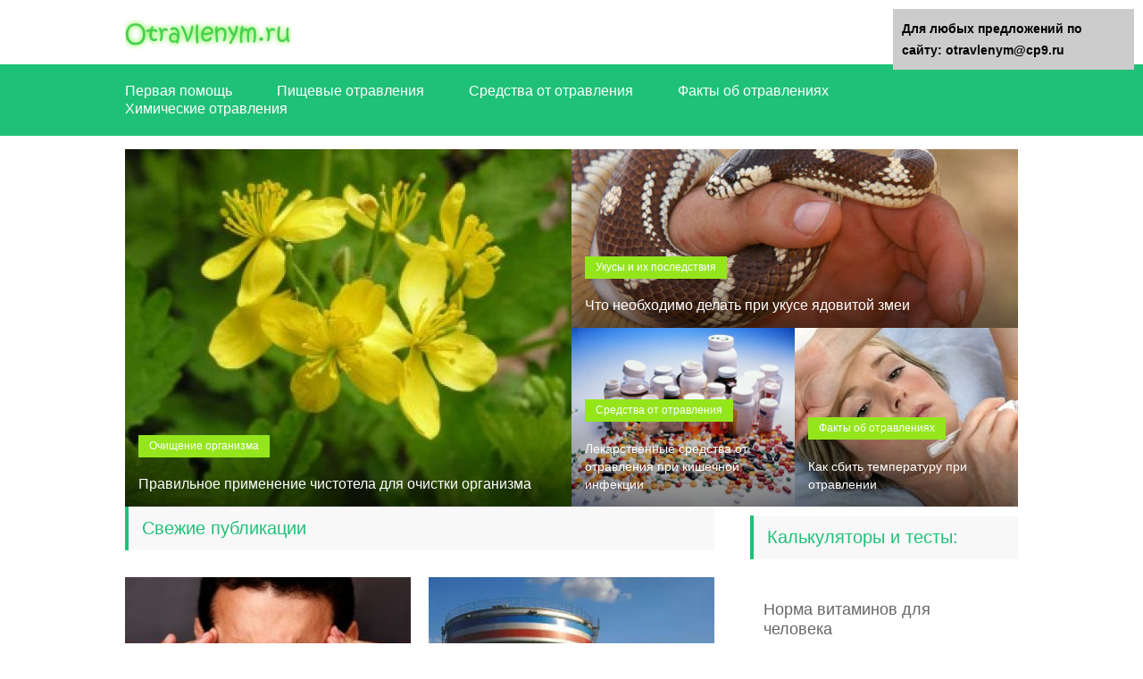

--- FILE ---
content_type: text/html;charset=UTF-8
request_url: https://otravlenym.ru/pishhevye-otravlenija/myasom.html
body_size: 10537
content:
<!DOCTYPE html>
<html lang="ru">
<head>
	<meta charset="utf-8">
	<meta name="viewport" content="width=device-width, initial-scale=1.0">
	
	<link href="https://otravlenym.ru/wp-content/themes/otravlenymru/style.css" rel="stylesheet">
	<link href="https://otravlenym.ru/favicon.ico" rel="shortcut icon" />
	<!--[if lt IE 9]><script src="//html5shiv.googlecode.com/svn/trunk/html5.js"></script><![endif]-->
	<!--[if lte IE 9]><script src="//cdn.jsdelivr.net/placeholders/3.0.2/placeholders.min.js"></script><![endif]-->
	<!--[if gte IE 9]><style type="text/css">.gradient{filter: none;}</style><![endif]-->

	
	<meta name='robots' content='index, follow, max-image-preview:large, max-snippet:-1, max-video-preview:-1' />

	<!-- This site is optimized with the Yoast SEO plugin v19.6 - https://yoast.com/wordpress/plugins/seo/ -->
	<title>Портал об отравлении, очищении организма и укусах — Otravlenym.ru</title>
	<meta name="description" content="Какие симптомы отравления. Как очистить организм. Первая помощь при укусах насекомых. Портал об всем этом - Otravlenym.ru." />
	<link rel="canonical" href="https://otravlenym.ru/" />
	<link rel="next" href="https://otravlenym.ru/page/2" />
	<script type="application/ld+json" class="yoast-schema-graph">{"@context":"https://schema.org","@graph":[{"@type":"CollectionPage","@id":"https://otravlenym.ru/","url":"https://otravlenym.ru/","name":"Портал об отравлении, очищении организма и укусах — Otravlenym.ru","isPartOf":{"@id":"https://otravlenym.ru/#website"},"description":"Какие симптомы отравления. Как очистить организм. Первая помощь при укусах насекомых. Портал об всем этом - Otravlenym.ru.","breadcrumb":{"@id":"https://otravlenym.ru/#breadcrumb"},"inLanguage":"ru-RU"},{"@type":"BreadcrumbList","@id":"https://otravlenym.ru/#breadcrumb","itemListElement":[{"@type":"ListItem","position":1,"name":"Главная страница"}]},{"@type":"WebSite","@id":"https://otravlenym.ru/#website","url":"https://otravlenym.ru/","name":"Отравление: симптомы, первая помощь, профилактика","description":"Первая помощь при отравлении, очищение организма и борьба с укусами насекомых.","potentialAction":[{"@type":"SearchAction","target":{"@type":"EntryPoint","urlTemplate":"https://otravlenym.ru/?s={search_term_string}"},"query-input":"required name=search_term_string"}],"inLanguage":"ru-RU"}]}</script>
	<!-- / Yoast SEO plugin. -->


<link rel='dns-prefetch' href='//s.w.org' />
<link rel='stylesheet' id='maxtd_info_box_plugin-style-css'  href='https://otravlenym.ru/wp-content/plugins/maxtd-info-box/css/style.css?ver=5.9.3' type='text/css' media='all' />
<link rel='stylesheet' id='wp-block-library-css'  href='https://otravlenym.ru/wp-includes/css/dist/block-library/style.min.css?ver=5.9.3' type='text/css' media='all' />
<style id='global-styles-inline-css' type='text/css'>
body{--wp--preset--color--black: #000000;--wp--preset--color--cyan-bluish-gray: #abb8c3;--wp--preset--color--white: #ffffff;--wp--preset--color--pale-pink: #f78da7;--wp--preset--color--vivid-red: #cf2e2e;--wp--preset--color--luminous-vivid-orange: #ff6900;--wp--preset--color--luminous-vivid-amber: #fcb900;--wp--preset--color--light-green-cyan: #7bdcb5;--wp--preset--color--vivid-green-cyan: #00d084;--wp--preset--color--pale-cyan-blue: #8ed1fc;--wp--preset--color--vivid-cyan-blue: #0693e3;--wp--preset--color--vivid-purple: #9b51e0;--wp--preset--gradient--vivid-cyan-blue-to-vivid-purple: linear-gradient(135deg,rgba(6,147,227,1) 0%,rgb(155,81,224) 100%);--wp--preset--gradient--light-green-cyan-to-vivid-green-cyan: linear-gradient(135deg,rgb(122,220,180) 0%,rgb(0,208,130) 100%);--wp--preset--gradient--luminous-vivid-amber-to-luminous-vivid-orange: linear-gradient(135deg,rgba(252,185,0,1) 0%,rgba(255,105,0,1) 100%);--wp--preset--gradient--luminous-vivid-orange-to-vivid-red: linear-gradient(135deg,rgba(255,105,0,1) 0%,rgb(207,46,46) 100%);--wp--preset--gradient--very-light-gray-to-cyan-bluish-gray: linear-gradient(135deg,rgb(238,238,238) 0%,rgb(169,184,195) 100%);--wp--preset--gradient--cool-to-warm-spectrum: linear-gradient(135deg,rgb(74,234,220) 0%,rgb(151,120,209) 20%,rgb(207,42,186) 40%,rgb(238,44,130) 60%,rgb(251,105,98) 80%,rgb(254,248,76) 100%);--wp--preset--gradient--blush-light-purple: linear-gradient(135deg,rgb(255,206,236) 0%,rgb(152,150,240) 100%);--wp--preset--gradient--blush-bordeaux: linear-gradient(135deg,rgb(254,205,165) 0%,rgb(254,45,45) 50%,rgb(107,0,62) 100%);--wp--preset--gradient--luminous-dusk: linear-gradient(135deg,rgb(255,203,112) 0%,rgb(199,81,192) 50%,rgb(65,88,208) 100%);--wp--preset--gradient--pale-ocean: linear-gradient(135deg,rgb(255,245,203) 0%,rgb(182,227,212) 50%,rgb(51,167,181) 100%);--wp--preset--gradient--electric-grass: linear-gradient(135deg,rgb(202,248,128) 0%,rgb(113,206,126) 100%);--wp--preset--gradient--midnight: linear-gradient(135deg,rgb(2,3,129) 0%,rgb(40,116,252) 100%);--wp--preset--duotone--dark-grayscale: url('#wp-duotone-dark-grayscale');--wp--preset--duotone--grayscale: url('#wp-duotone-grayscale');--wp--preset--duotone--purple-yellow: url('#wp-duotone-purple-yellow');--wp--preset--duotone--blue-red: url('#wp-duotone-blue-red');--wp--preset--duotone--midnight: url('#wp-duotone-midnight');--wp--preset--duotone--magenta-yellow: url('#wp-duotone-magenta-yellow');--wp--preset--duotone--purple-green: url('#wp-duotone-purple-green');--wp--preset--duotone--blue-orange: url('#wp-duotone-blue-orange');--wp--preset--font-size--small: 13px;--wp--preset--font-size--medium: 20px;--wp--preset--font-size--large: 36px;--wp--preset--font-size--x-large: 42px;}.has-black-color{color: var(--wp--preset--color--black) !important;}.has-cyan-bluish-gray-color{color: var(--wp--preset--color--cyan-bluish-gray) !important;}.has-white-color{color: var(--wp--preset--color--white) !important;}.has-pale-pink-color{color: var(--wp--preset--color--pale-pink) !important;}.has-vivid-red-color{color: var(--wp--preset--color--vivid-red) !important;}.has-luminous-vivid-orange-color{color: var(--wp--preset--color--luminous-vivid-orange) !important;}.has-luminous-vivid-amber-color{color: var(--wp--preset--color--luminous-vivid-amber) !important;}.has-light-green-cyan-color{color: var(--wp--preset--color--light-green-cyan) !important;}.has-vivid-green-cyan-color{color: var(--wp--preset--color--vivid-green-cyan) !important;}.has-pale-cyan-blue-color{color: var(--wp--preset--color--pale-cyan-blue) !important;}.has-vivid-cyan-blue-color{color: var(--wp--preset--color--vivid-cyan-blue) !important;}.has-vivid-purple-color{color: var(--wp--preset--color--vivid-purple) !important;}.has-black-background-color{background-color: var(--wp--preset--color--black) !important;}.has-cyan-bluish-gray-background-color{background-color: var(--wp--preset--color--cyan-bluish-gray) !important;}.has-white-background-color{background-color: var(--wp--preset--color--white) !important;}.has-pale-pink-background-color{background-color: var(--wp--preset--color--pale-pink) !important;}.has-vivid-red-background-color{background-color: var(--wp--preset--color--vivid-red) !important;}.has-luminous-vivid-orange-background-color{background-color: var(--wp--preset--color--luminous-vivid-orange) !important;}.has-luminous-vivid-amber-background-color{background-color: var(--wp--preset--color--luminous-vivid-amber) !important;}.has-light-green-cyan-background-color{background-color: var(--wp--preset--color--light-green-cyan) !important;}.has-vivid-green-cyan-background-color{background-color: var(--wp--preset--color--vivid-green-cyan) !important;}.has-pale-cyan-blue-background-color{background-color: var(--wp--preset--color--pale-cyan-blue) !important;}.has-vivid-cyan-blue-background-color{background-color: var(--wp--preset--color--vivid-cyan-blue) !important;}.has-vivid-purple-background-color{background-color: var(--wp--preset--color--vivid-purple) !important;}.has-black-border-color{border-color: var(--wp--preset--color--black) !important;}.has-cyan-bluish-gray-border-color{border-color: var(--wp--preset--color--cyan-bluish-gray) !important;}.has-white-border-color{border-color: var(--wp--preset--color--white) !important;}.has-pale-pink-border-color{border-color: var(--wp--preset--color--pale-pink) !important;}.has-vivid-red-border-color{border-color: var(--wp--preset--color--vivid-red) !important;}.has-luminous-vivid-orange-border-color{border-color: var(--wp--preset--color--luminous-vivid-orange) !important;}.has-luminous-vivid-amber-border-color{border-color: var(--wp--preset--color--luminous-vivid-amber) !important;}.has-light-green-cyan-border-color{border-color: var(--wp--preset--color--light-green-cyan) !important;}.has-vivid-green-cyan-border-color{border-color: var(--wp--preset--color--vivid-green-cyan) !important;}.has-pale-cyan-blue-border-color{border-color: var(--wp--preset--color--pale-cyan-blue) !important;}.has-vivid-cyan-blue-border-color{border-color: var(--wp--preset--color--vivid-cyan-blue) !important;}.has-vivid-purple-border-color{border-color: var(--wp--preset--color--vivid-purple) !important;}.has-vivid-cyan-blue-to-vivid-purple-gradient-background{background: var(--wp--preset--gradient--vivid-cyan-blue-to-vivid-purple) !important;}.has-light-green-cyan-to-vivid-green-cyan-gradient-background{background: var(--wp--preset--gradient--light-green-cyan-to-vivid-green-cyan) !important;}.has-luminous-vivid-amber-to-luminous-vivid-orange-gradient-background{background: var(--wp--preset--gradient--luminous-vivid-amber-to-luminous-vivid-orange) !important;}.has-luminous-vivid-orange-to-vivid-red-gradient-background{background: var(--wp--preset--gradient--luminous-vivid-orange-to-vivid-red) !important;}.has-very-light-gray-to-cyan-bluish-gray-gradient-background{background: var(--wp--preset--gradient--very-light-gray-to-cyan-bluish-gray) !important;}.has-cool-to-warm-spectrum-gradient-background{background: var(--wp--preset--gradient--cool-to-warm-spectrum) !important;}.has-blush-light-purple-gradient-background{background: var(--wp--preset--gradient--blush-light-purple) !important;}.has-blush-bordeaux-gradient-background{background: var(--wp--preset--gradient--blush-bordeaux) !important;}.has-luminous-dusk-gradient-background{background: var(--wp--preset--gradient--luminous-dusk) !important;}.has-pale-ocean-gradient-background{background: var(--wp--preset--gradient--pale-ocean) !important;}.has-electric-grass-gradient-background{background: var(--wp--preset--gradient--electric-grass) !important;}.has-midnight-gradient-background{background: var(--wp--preset--gradient--midnight) !important;}.has-small-font-size{font-size: var(--wp--preset--font-size--small) !important;}.has-medium-font-size{font-size: var(--wp--preset--font-size--medium) !important;}.has-large-font-size{font-size: var(--wp--preset--font-size--large) !important;}.has-x-large-font-size{font-size: var(--wp--preset--font-size--x-large) !important;}
</style>
<link rel='stylesheet' id='wp-postratings-css'  href='https://otravlenym.ru/wp-content/plugins/wp-postratings/css/postratings-css.css?ver=1.89' type='text/css' media='all' />
<link rel='stylesheet' id='wpProQuiz_front_style-css'  href='https://otravlenym.ru/wp-content/plugins/wp-pro-quiz/css/wpProQuiz_front.min.css?ver=0.37' type='text/css' media='all' />
<link rel='stylesheet' id='slb_core-css'  href='https://otravlenym.ru/wp-content/plugins/simple-lightbox/client/css/app.css?ver=2.8.1' type='text/css' media='all' />

<script type='text/javascript' src='https://otravlenym.ru/wp-includes/js/jquery/jquery-migrate.min.js?ver=3.3.2' id='jquery-migrate-js'></script>
<script type='text/javascript' id='jquery-js-after'>
jQuery(document).ready(function() {
	jQuery(".0a4659feb069e8c68be626700ea3f7d0").click(function() {
		jQuery.post(
			"https://otravlenym.ru/wp-admin/admin-ajax.php", {
				"action": "quick_adsense_onpost_ad_click",
				"quick_adsense_onpost_ad_index": jQuery(this).attr("data-index"),
				"quick_adsense_nonce": "51cb9b0c4f",
			}, function(response) { }
		);
	});
});
</script>
    <script type="text/javascript">
    var post_id = '6059';
    </script>
    <style type="text/css">.broken_link, a.broken_link {
	text-decoration: line-through;
}</style>		<script src="https://otravlenym.ru/wp-content/themes/otravlenymru/js/jquery.bxslider.min.js"></script>
			<script src="https://otravlenym.ru/wp-content/themes/otravlenymru/js/scripts.js"></script>
	<style>/*1*/.main-menu, .sidebar-menu > ul > li:hover > a, .sidebar-menu > ul > li:hover > span, .sidebar-menu > ul > li > span, .sidebar-menu > ul li.active > a, .slider .bx-pager-item .active, .slider .bx-pager-item a:hover, .slider-posts-wrap .bx-pager-item .active, .slider-posts-wrap .bx-pager-item a:hover, .footer-bottom, .single ul li:before, .single ol li:before, .add-menu > ul > li > a:hover, .add-menu > ul > li > span:hover, .main-menu__list > li > ul > li > a:hover, .main-menu__list > li > ul > li > span:hover, .cat-children__item a:hover, .related__item-img .related__item-cat > a:hover, .main-menu__list > li > ul > li > span, .main-menu__list > li > ul > li.current-post-parent > a, .add-menu > ul > li.current-post-parent > a, .add-menu > ul > li > span, .sidebar-menu > ul > .current-post-parent > a, .sidebar-menu > ul > li .menu-arrow:before, .sidebar-menu > ul > li .menu-arrow:after, .commentlist .comment .reply a:hover{background: #1fc178;}.title, .single #toc_container .toc_title{color: #1fc178;border-left: 4px solid #1fc178;}.description{border-top: 4px solid #1fc178;}.description__title, .single .wp-caption-text, .more, a:hover{color: #1fc178;}.commentlist .comment, .add-menu > ul > li > a, .add-menu > ul > li > span, .main-menu__list > li > ul > li > a, .main-menu__list > li > ul > li > span{border-bottom: 1px solid #1fc178;}.more span{border-bottom: 1px dashed #1fc178;}.slider-posts-wrap .bx-prev:hover, .slider-posts-wrap .bx-next:hover{background-color: #1fc178;border: 1px solid #1fc178;}#up{border-bottom-color: #1fc178;}#up:before, .commentlist .comment .reply a{border: 1px solid #1fc178;}.respond-form .respond-form__button{background-color: #1fc178;}@media screen and (max-width: 1023px){.header{border-bottom: 50px solid #1fc178;}.m-nav{background: #1fc178;}.main-menu__list > li > ul > li > span{background: none;}.add-menu > ul > li > a, .add-menu > ul > li > span, .main-menu__list > li > ul > li > a, .main-menu__list > li > ul > li > span{border-bottom: 0;}.sidebar-menu > ul > li .menu-arrow:before, .sidebar-menu > ul > li .menu-arrow:after{background: #85ece7;}}/*2*/.add-menu__toggle{background: #3cbf18 url(https://otravlenym.ru/wp-content/themes/otravlenymru/images/add-ico.png) center no-repeat;}.add-menu > ul > li > a, .related__item-img .related__item-cat > a, .main-menu__list > li > ul > li > a{background: #3cbf18;}#up:hover{border-bottom-color: #3cbf18;}#up:hover:before{border: 1px solid #3cbf18;}a, .sidebar-menu > ul > li > ul > li > span, .sidebar-menu > ul > li > ul > li > a:hover, .sidebar-menu > ul > li > ul > li > span:hover, .sidebar-menu > ul > li > ul > li.current-post-parent > a, .footer-nav ul li a:hover{color: #3cbf18;}.respond-form .respond-form__button:hover{background-color: #3cbf18;}@media screen and (max-width: 1023px){.sidebar-menu > ul > li > a, .main-menu__list li > span, .main-menu__list li > a:hover, .main-menu__list li > span:hover, .main-menu__list li > ul, .main-menu__list > li.current-post-parent > a, .sidebar-menu > ul > li > span, .sidebar-menu > ul > .current-post-parent > a{background: #3cbf18;}.main-menu__list > li > ul > li > a:hover, .main-menu__list > li > ul > li > span:hover, .main-menu__list > li > ul > li.current-post-parent > a{background: none;}}/*3*/.post-info__cat a, .post-info__comment{background: #95e51d;}.post-info__comment:after{border-color: rgba(0, 0, 0, 0) #95e51d rgba(0, 0, 0, 0) rgba(0, 0, 0, 0);}/*<1023*/@media screen and (max-width: 1023px){.add-menu > ul > li > a, .sidebar-menu > ul > li > a{background-color: #1fc178;}.add-menu > ul > li > span, .add-menu > ul > li.current-post-parent > a, .sidebar-menu > ul > li > ul{background-color: #3cbf18;}}</style>
	
	
<script>
     </script>


</head>
<body>
<script type="text/javascript"> (function (d, w, c) { (w[c] = w[c] || []).push(function() { try { w.yaCounter32153979 = new Ya.Metrika({ id:32153979, clickmap:true, trackLinks:true, accurateTrackBounce:true, webvisor:true }); } catch(e) { } }); var n = d.getElementsByTagName("script")[0], s = d.createElement("script"), f = function () { n.parentNode.insertBefore(s, n); }; s.type = "text/javascript"; s.async = true; s.src = "https://mc.yandex.ru/metrika/watch.js"; if (w.opera == "[object Opera]") { d.addEventListener("DOMContentLoaded", f, false); } else { f(); } })(document, window, "yandex_metrika_callbacks"); </script> <noscript><div><img src="https://mc.yandex.ru/watch/32153979" style="position:absolute; left:-9999px;" alt="" /></div></noscript> 
	<div id="main">
		<div class="wrapper">
			<header class="header">
									<img src="https://otravlenym.ru/wp-content/uploads/2016/11/logo.png" class="logo" alt="Отравление: симптомы, первая помощь, профилактика">
									<div class="m-nav">
						<!--noindex-->
	
	<!--/noindex-->
							<nav class="main-menu">
					    	<div class="main-menu__inner">
					    		<ul class="main-menu__list"><li id="menu-item-3883" class="menu-item menu-item-type-taxonomy menu-item-object-category menu-item-3883"><a href="https://otravlenym.ru/pervaja-pomoshh-pri-otravleniyah">Первая помощь</a></li>
<li id="menu-item-3884" class="menu-item menu-item-type-taxonomy menu-item-object-category menu-item-3884"><a href="https://otravlenym.ru/pishhevye-otravlenija">Пищевые отравления</a></li>
<li id="menu-item-3885" class="menu-item menu-item-type-taxonomy menu-item-object-category menu-item-3885"><a href="https://otravlenym.ru/sredstva-ot-otravlenija">Средства от отравления</a></li>
<li id="menu-item-3886" class="menu-item menu-item-type-taxonomy menu-item-object-category menu-item-3886"><a href="https://otravlenym.ru/fakty-ob-otravleniyah">Факты об отравлениях</a></li>
<li id="menu-item-3887" class="menu-item menu-item-type-taxonomy menu-item-object-category menu-item-3887"><a href="https://otravlenym.ru/himicheskie-otravlenija">Химические отравления</a></li>
</ul>					    	</div>
						</nav>
										</div>
			</header>
						
			
			
			
				<div class="slider">
		<ul id="slider">
			<li>					<div class="slider__item">
					    <a href="https://otravlenym.ru/ochischenie/kak-pit-chistotel.html">
							<img src="https://otravlenym.ru/wp-content/cache/thumb/1241aaf22_500x400.jpg" width="500" height="400" class="slider__img" alt="Правильное применение чистотела для очистки организма" />					    </a>
					    <div class="slider-text">
			    		    <div class="post-info post-info_slider">
			    		    				    		    	<div class="post-info__cat">
			    		    		<a href="https://otravlenym.ru/ochischenie">Очищение организма</a>
			    		    	</div>
		    		    		
			    		    </div>
			    		    <div class="slider-text__title">
			    	   			<a href="https://otravlenym.ru/ochischenie/kak-pit-chistotel.html">Правильное применение чистотела для очистки организма</a>
		    	   			</div>
					    </div>
					</div>
														<div class="slider__item">
					    <a href="https://otravlenym.ru/ukusy/zmei.html">
							<img src="https://otravlenym.ru/wp-content/cache/thumb/d0175ff42_500x200.jpg" width="500" height="200" class="slider__img" alt="Что необходимо делать при укусе ядовитой змеи" />					    </a>
					    <div class="slider-text">
			    		    <div class="post-info post-info_slider">
			    		    				    		    	<div class="post-info__cat">
			    		    		<a href="https://otravlenym.ru/ukusy">Укусы и их последствия</a>
			    		    	</div>
		    		    		
			    		    </div>
			    		    <div class="slider-text__title">
			    	   			<a href="https://otravlenym.ru/ukusy/zmei.html">Что необходимо делать при укусе ядовитой змеи</a>
		    	   			</div>
					    </div>
					</div>
														<div class="slider__item">
					    <a href="https://otravlenym.ru/sredstva-ot-otravlenija/pri-kishechnoj-infekcii.html">
							<img src="https://otravlenym.ru/wp-content/cache/thumb/801cc37fe_250x200.png" width="250" height="200" class="slider__img" alt="Лекарственные средства от отравления при кишечной инфекции" />					    </a>
					    <div class="slider-text">
			    		    <div class="post-info post-info_slider">
			    		    				    		    	<div class="post-info__cat">
			    		    		<a href="https://otravlenym.ru/sredstva-ot-otravlenija">Средства от отравления</a>
			    		    	</div>
		    		    		
			    		    </div>
			    		    <div class="slider-text__title">
			    	   			<a href="https://otravlenym.ru/sredstva-ot-otravlenija/pri-kishechnoj-infekcii.html">Лекарственные средства от отравления при кишечной инфекции</a>
		    	   			</div>
					    </div>
					</div>
														<div class="slider__item">
					    <a href="https://otravlenym.ru/fakty-ob-otravleniyah/temperatura.html">
							<img src="https://otravlenym.ru/wp-content/cache/thumb/5a4c95f64_250x200.jpg" width="250" height="200" class="slider__img" alt="Как сбить температуру при отравлении" />					    </a>
					    <div class="slider-text">
			    		    <div class="post-info post-info_slider">
			    		    				    		    	<div class="post-info__cat">
			    		    		<a href="https://otravlenym.ru/fakty-ob-otravleniyah">Факты об отравлениях</a>
			    		    	</div>
		    		    		
			    		    </div>
			    		    <div class="slider-text__title">
			    	   			<a href="https://otravlenym.ru/fakty-ob-otravleniyah/temperatura.html">Как сбить температуру при отравлении</a>
		    	   			</div>
					    </div>
					</div>
					</li>				<li>					<div class="slider__item">
					    <a href="https://otravlenym.ru/ochischenie/kak-pit-perekis-vodoroda.html">
							<img src="https://otravlenym.ru/wp-content/cache/thumb/07f9addff_500x400.jpg" width="500" height="400" class="slider__img" alt="Очищение организма с помощью перекиси водорода" />					    </a>
					    <div class="slider-text">
			    		    <div class="post-info post-info_slider">
			    		    				    		    	<div class="post-info__cat">
			    		    		<a href="https://otravlenym.ru/ochischenie">Очищение организма</a>
			    		    	</div>
		    		    		
			    		    </div>
			    		    <div class="slider-text__title">
			    	   			<a href="https://otravlenym.ru/ochischenie/kak-pit-perekis-vodoroda.html">Очищение организма с помощью перекиси водорода</a>
		    	   			</div>
					    </div>
					</div>
														<div class="slider__item">
					    <a href="https://otravlenym.ru/ochischenie/kak-vyvesti-toksiny.html">
							<img src="https://otravlenym.ru/wp-content/cache/thumb/b3669a8e7_500x200.jpg" width="500" height="200" class="slider__img" alt="Что поможет вывести токсины из организма" />					    </a>
					    <div class="slider-text">
			    		    <div class="post-info post-info_slider">
			    		    				    		    	<div class="post-info__cat">
			    		    		<a href="https://otravlenym.ru/ochischenie">Очищение организма</a>
			    		    	</div>
		    		    		
			    		    </div>
			    		    <div class="slider-text__title">
			    	   			<a href="https://otravlenym.ru/ochischenie/kak-vyvesti-toksiny.html">Что поможет вывести токсины из организма</a>
		    	   			</div>
					    </div>
					</div>
														<div class="slider__item">
					    <a href="https://otravlenym.ru/himicheskie-otravlenija/peredozirovka-korvalolom.html">
							<img src="https://otravlenym.ru/wp-content/cache/thumb/df1794052_250x200.jpg" width="250" height="200" class="slider__img" alt="Что необходимо делать при передозировке Корвалолом" />					    </a>
					    <div class="slider-text">
			    		    <div class="post-info post-info_slider">
			    		    				    		    	<div class="post-info__cat">
			    		    		<a href="https://otravlenym.ru/himicheskie-otravlenija">Химические отравления</a>
			    		    	</div>
		    		    		
			    		    </div>
			    		    <div class="slider-text__title">
			    	   			<a href="https://otravlenym.ru/himicheskie-otravlenija/peredozirovka-korvalolom.html">Что необходимо делать при передозировке Корвалолом</a>
		    	   			</div>
					    </div>
					</div>
														<div class="slider__item">
					    <a href="https://otravlenym.ru/ochischenie/kak-pit-sodu.html">
							<img src="https://otravlenym.ru/wp-content/cache/thumb/fef37f5e5_250x200.jpg" width="250" height="200" class="slider__img" alt="Как правильно пить соду для очищения организма" />					    </a>
					    <div class="slider-text">
			    		    <div class="post-info post-info_slider">
			    		    				    		    	<div class="post-info__cat">
			    		    		<a href="https://otravlenym.ru/ochischenie">Очищение организма</a>
			    		    	</div>
		    		    		
			    		    </div>
			    		    <div class="slider-text__title">
			    	   			<a href="https://otravlenym.ru/ochischenie/kak-pit-sodu.html">Как правильно пить соду для очищения организма</a>
		    	   			</div>
					    </div>
					</div>
					</li>				<li>					<div class="slider__item">
					    <a href="https://otravlenym.ru/sredstva-ot-otravlenija/regidron.html">
							<img src="https://otravlenym.ru/wp-content/cache/thumb/8e1584af0_500x400.jpg" width="500" height="400" class="slider__img" alt="Применение регидрона при алкогольной интоксикации" />					    </a>
					    <div class="slider-text">
			    		    <div class="post-info post-info_slider">
			    		    				    		    	<div class="post-info__cat">
			    		    		<a href="https://otravlenym.ru/sredstva-ot-otravlenija">Средства от отравления</a>
			    		    	</div>
		    		    		
			    		    </div>
			    		    <div class="slider-text__title">
			    	   			<a href="https://otravlenym.ru/sredstva-ot-otravlenija/regidron.html">Применение регидрона при алкогольной интоксикации</a>
		    	   			</div>
					    </div>
					</div>
											</ul>
	</div>	
<div class="content-wrapper">
	<main class="content">
					<div class="title">Свежие публикации</div>
			<div class="posts posts_home ajax_pagination">
				<div class="posts__item">
    <div class="posts__item-img">
    	<img src="https://otravlenym.ru/wp-content/cache/thumb/7b13a5b22_320x200.jpg" width="320" height="200" alt="Насколько опасно отравление пивом" />	    <div class="post-info post-info_loop">
	    		    	<div class="post-info__cat">
	    		<a href="https://otravlenym.ru/pishhevye-otravlenija">Пищевые отравления</a>
	    	</div>
    		
	    </div>
    </div>
    <div class="posts__item-title">
		<a href="https://otravlenym.ru/pishhevye-otravlenija/pivo.html">Насколько опасно отравление пивом</a>
	</div>
	<div class="posts__item-content">
		Пиво – любимый напиток многих. В умеренных количествах оно полезное, потому что имеет в составе множество микроэлементов, витаминов и клетчатки....	</div>
</div><div class="posts__item">
    <div class="posts__item-img">
    	<img src="https://otravlenym.ru/wp-content/cache/thumb/7af228fd3_320x200.jpeg" width="320" height="200" alt="Все об отравлении метанолом" />	    <div class="post-info post-info_loop">
	    		    	<div class="post-info__cat">
	    		<a href="https://otravlenym.ru/fakty-ob-otravleniyah">Факты об отравлениях</a>
	    	</div>
    		
	    </div>
    </div>
    <div class="posts__item-title">
		<a href="https://otravlenym.ru/fakty-ob-otravleniyah/metanol.html">Все об отравлении метанолом</a>
	</div>
	<div class="posts__item-content">
		Метанол – это крайне токсичное вещество для человека. Попадая в организм, он вызывает тяжелую интоксикацию и нарушает работу жизненно важных...	</div>
</div><div class="posts__item">
    <div class="posts__item-img">
    	<img src="https://otravlenym.ru/wp-content/cache/thumb/6dd52edb0_320x200.jpg" width="320" height="200" alt="Можно ли отравится вином" />	    <div class="post-info post-info_loop">
	    		    	<div class="post-info__cat">
	    		<a href="https://otravlenym.ru/himicheskie-otravlenija">Химические отравления</a>
	    	</div>
    		
	    </div>
    </div>
    <div class="posts__item-title">
		<a href="https://otravlenym.ru/himicheskie-otravlenija/vinom.html">Можно ли отравится вином</a>
	</div>
	<div class="posts__item-content">
		Вино считается элитным, изысканным напитком, поэтому пользуется ошеломляющей популярностью среди всех слоёв населения. Однако не стоит забывать, что это алкогольный...	</div>
</div><div class="posts__item">
    <div class="posts__item-img">
    	<img src="https://otravlenym.ru/wp-content/cache/thumb/bc9d4ef67_320x200.png" width="320" height="200" alt="Все о токсикомании и ее особенностях" />	    <div class="post-info post-info_loop">
	    		    	<div class="post-info__cat">
	    		<a href="https://otravlenym.ru/himicheskie-otravlenija">Химические отравления</a>
	    	</div>
    		
	    </div>
    </div>
    <div class="posts__item-title">
		<a href="https://otravlenym.ru/himicheskie-otravlenija/toksikomaniya.html">Все о токсикомании и ее особенностях</a>
	</div>
	<div class="posts__item-content">
		Наркотическая зависимость имеет различные проявления. Одной из ее форм является токсикомания. Если говорить простыми словами, то это сильная зависимость от...	</div>
</div><div class="posts__item">
    <div class="posts__item-img">
    	<img src="https://otravlenym.ru/wp-content/cache/thumb/c6a37d40c_320x200.jpg" width="320" height="200" alt="Какие признаки наркотического отравления у человека" />	    <div class="post-info post-info_loop">
	    		    	<div class="post-info__cat">
	    		<a href="https://otravlenym.ru/himicheskie-otravlenija">Химические отравления</a>
	    	</div>
    		
	    </div>
    </div>
    <div class="posts__item-title">
		<a href="https://otravlenym.ru/himicheskie-otravlenija/priznaki-narkoticheskogo.html">Какие признаки наркотического отравления у человека</a>
	</div>
	<div class="posts__item-content">
		Наркотическое отравление является лидирующим, особенно среди молодежи. Подобная зависимость приобретает форму эпидемии, с которой необходимо активно бороться. С каждым днем...	</div>
</div><div class="posts__item">
    <div class="posts__item-img">
    	<img src="https://otravlenym.ru/wp-content/cache/thumb/5aea49069_320x200.jpg" width="320" height="200" alt="Что такое алкогольная кома и когда она наступает" />	    <div class="post-info post-info_loop">
	    		    	<div class="post-info__cat">
	    		<a href="https://otravlenym.ru/himicheskie-otravlenija">Химические отравления</a>
	    	</div>
    		
	    </div>
    </div>
    <div class="posts__item-title">
		<a href="https://otravlenym.ru/himicheskie-otravlenija/alkogolnaya-koma.html">Что такое алкогольная кома и когда она наступает</a>
	</div>
	<div class="posts__item-content">
		Кома – это одно из наиболее тяжелых, опасных состояний, неизученное досконально до сих пор. Отсутствуют сведения о том, что ощущает...	</div>
</div>			</div>
							<div class="more"
					data-newposts="1"
					data-items="6"
					data-offset="6"
					data-theme="otravlenymru"
					data-loading="Загрузка..."><a style="padding:10px;" href="https://otravlenym.ru/page/2">Следующая страница</a>
				</div>
							<div class="title">Популярные публикации</div>
			<div class="slider-posts-box">
				<div class="slider-posts-wrap">
					<ul id="slider-posts" class="slider-posts">
													<li>
								<div class="slider-posts__img">
								    <img src="https://otravlenym.ru/wp-content/cache/thumb/d0fe87a86_210x131.jpg" width="210" height="131" alt="Вывод канабинола с организма" />						    	    <div class="post-info post-info_slider-posts">
						    	    							    	    	<div class="post-info__cat">
						    	    		<a href="https://otravlenym.ru/ochischenie">Очищение организма</a>
						    	    	</div>
						        		<time class="post-info__time" datetime="2015-12-04">04.12.2015</time>
						    	    </div>
					    	    </div>
							    <div class="slider-posts__title">
		    	   					<a href="https://otravlenym.ru/ochischenie/kak-vyvesti-kanabinol.html">Вывод канабинола с организма</a>
	    	   					</div>
							</li>
														<li>
								<div class="slider-posts__img">
								    <img src="https://otravlenym.ru/wp-content/cache/thumb/57dc9eb5d_210x131.jpg" width="210" height="131" alt="Чистка сосудов головного мозга народными средствами" />						    	    <div class="post-info post-info_slider-posts">
						    	    							    	    	<div class="post-info__cat">
						    	    		<a href="https://otravlenym.ru/ochischenie">Очищение организма</a>
						    	    	</div>
						        		<time class="post-info__time" datetime="2015-12-08">08.12.2015</time>
						    	    </div>
					    	    </div>
							    <div class="slider-posts__title">
		    	   					<a href="https://otravlenym.ru/ochischenie/sosudov-golovnogo-mozga.html">Чистка сосудов головного мозга народными средствами</a>
	    	   					</div>
							</li>
														<li>
								<div class="slider-posts__img">
								    <img src="https://otravlenym.ru/wp-content/cache/thumb/74fc47907_210x131.jpg" width="210" height="131" alt="Как очистить кишечник медицинскими средствами" />						    	    <div class="post-info post-info_slider-posts">
						    	    							    	    	<div class="post-info__cat">
						    	    		<a href="https://otravlenym.ru/ochischenie">Очищение организма</a>
						    	    	</div>
						        		<time class="post-info__time" datetime="2015-11-16">16.11.2015</time>
						    	    </div>
					    	    </div>
							    <div class="slider-posts__title">
		    	   					<a href="https://otravlenym.ru/ochischenie/kishechnika-preparaty.html">Как очистить кишечник медицинскими средствами</a>
	    	   					</div>
							</li>
														<li>
								<div class="slider-posts__img">
								    <img src="https://otravlenym.ru/wp-content/cache/thumb/c5767c186_210x131.jpg" width="210" height="131" alt="Как проявляется передозировка анальгина" />						    	    <div class="post-info post-info_slider-posts">
						    	    							    	    	<div class="post-info__cat">
						    	    		<a href="https://otravlenym.ru/himicheskie-otravlenija">Химические отравления</a>
						    	    	</div>
						        		<time class="post-info__time" datetime="2015-10-30">30.10.2015</time>
						    	    </div>
					    	    </div>
							    <div class="slider-posts__title">
		    	   					<a href="https://otravlenym.ru/himicheskie-otravlenija/analginom.html">Как проявляется передозировка анальгина</a>
	    	   					</div>
							</li>
														<li>
								<div class="slider-posts__img">
								    <img src="https://otravlenym.ru/wp-content/cache/thumb/b30f0ba1c_210x131.jpg" width="210" height="131" alt="Как влияет медный купорос на организм человека" />						    	    <div class="post-info post-info_slider-posts">
						    	    							    	    	<div class="post-info__cat">
						    	    		<a href="https://otravlenym.ru/himicheskie-otravlenija">Химические отравления</a>
						    	    	</div>
						        		<time class="post-info__time" datetime="2015-10-08">08.10.2015</time>
						    	    </div>
					    	    </div>
							    <div class="slider-posts__title">
		    	   					<a href="https://otravlenym.ru/himicheskie-otravlenija/mednyj-kuporos.html">Как влияет медный купорос на организм человека</a>
	    	   					</div>
							</li>
														<li>
								<div class="slider-posts__img">
								    <img src="https://otravlenym.ru/wp-content/cache/thumb/b72e33a3a_210x131.jpg" width="210" height="131" alt="Симптомы и последствия передозировки феназепама" />						    	    <div class="post-info post-info_slider-posts">
						    	    							    	    	<div class="post-info__cat">
						    	    		<a href="https://otravlenym.ru/himicheskie-otravlenija">Химические отравления</a>
						    	    	</div>
						        		<time class="post-info__time" datetime="2015-09-20">20.09.2015</time>
						    	    </div>
					    	    </div>
							    <div class="slider-posts__title">
		    	   					<a href="https://otravlenym.ru/himicheskie-otravlenija/peredozirovka-fenazepama.html">Симптомы и последствия передозировки феназепама</a>
	    	   					</div>
							</li>
														<li>
								<div class="slider-posts__img">
								    <img src="https://otravlenym.ru/wp-content/cache/thumb/07c4d1189_210x131.jpg" width="210" height="131" alt="Все что нужно знать об отравление хлором" />						    	    <div class="post-info post-info_slider-posts">
						    	    							    	    	<div class="post-info__cat">
						    	    		<a href="https://otravlenym.ru/himicheskie-otravlenija">Химические отравления</a>
						    	    	</div>
						        		<time class="post-info__time" datetime="2015-09-06">06.09.2015</time>
						    	    </div>
					    	    </div>
							    <div class="slider-posts__title">
		    	   					<a href="https://otravlenym.ru/himicheskie-otravlenija/hlorom.html">Все что нужно знать об отравление хлором</a>
	    	   					</div>
							</li>
														<li>
								<div class="slider-posts__img">
								    <img src="https://otravlenym.ru/wp-content/cache/thumb/8329e78cf_210x131.jpg" width="210" height="131" alt="Какие средства принимать при отравлениях" />						    	    <div class="post-info post-info_slider-posts">
						    	    							    	    	<div class="post-info__cat">
						    	    		<a href="https://otravlenym.ru/sredstva-ot-otravlenija">Средства от отравления</a>
						    	    	</div>
						        		<time class="post-info__time" datetime="2015-10-17">17.10.2015</time>
						    	    </div>
					    	    </div>
							    <div class="slider-posts__title">
		    	   					<a href="https://otravlenym.ru/sredstva-ot-otravlenija/chto-prinimat.html">Какие средства принимать при отравлениях</a>
	    	   					</div>
							</li>
														<li>
								<div class="slider-posts__img">
								    <img src="https://otravlenym.ru/wp-content/cache/thumb/64bd0fcc8_210x131.jpg" width="210" height="131" alt="Можно ли пить молоко при отравлении" />						    	    <div class="post-info post-info_slider-posts">
						    	    							    	    	<div class="post-info__cat">
						    	    		<a href="https://otravlenym.ru/sredstva-ot-otravlenija">Средства от отравления</a>
						    	    	</div>
						        		<time class="post-info__time" datetime="2015-09-21">21.09.2015</time>
						    	    </div>
					    	    </div>
							    <div class="slider-posts__title">
		    	   					<a href="https://otravlenym.ru/sredstva-ot-otravlenija/moloko.html">Можно ли пить молоко при отравлении</a>
	    	   					</div>
							</li>
														<li>
								<div class="slider-posts__img">
								    <img src="https://otravlenym.ru/wp-content/cache/thumb/c09e49921_210x131.jpg" width="210" height="131" alt="Энтеросгель: как очень эффективное средство при рвоте у ребенка" />						    	    <div class="post-info post-info_slider-posts">
						    	    							    	    	<div class="post-info__cat">
						    	    		<a href="https://otravlenym.ru/sredstva-ot-otravlenija">Средства от отравления</a>
						    	    	</div>
						        		<time class="post-info__time" datetime="2015-09-19">19.09.2015</time>
						    	    </div>
					    	    </div>
							    <div class="slider-posts__title">
		    	   					<a href="https://otravlenym.ru/sredstva-ot-otravlenija/enterosgel-pri-rvote-u-rebenka.html">Энтеросгель: как очень эффективное средство при рвоте у ребенка</a>
	    	   					</div>
							</li>
														<li>
								<div class="slider-posts__img">
								    <img src="https://otravlenym.ru/wp-content/cache/thumb/5bb9a1df4_210x131.jpg" width="210" height="131" alt="Что делать при передозировке парацетамолом" />						    	    <div class="post-info post-info_slider-posts">
						    	    							    	    	<div class="post-info__cat">
						    	    		<a href="https://otravlenym.ru/himicheskie-otravlenija">Химические отравления</a>
						    	    	</div>
						        		<time class="post-info__time" datetime="2015-10-12">12.10.2015</time>
						    	    </div>
					    	    </div>
							    <div class="slider-posts__title">
		    	   					<a href="https://otravlenym.ru/himicheskie-otravlenija/paracetamolom.html">Что делать при передозировке парацетамолом</a>
	    	   					</div>
							</li>
														<li>
								<div class="slider-posts__img">
								    <img src="https://otravlenym.ru/wp-content/cache/thumb/c38cd7c08_210x131.jpg" width="210" height="131" alt="Препараты от клещей: акарицидные" />						    	    <div class="post-info post-info_slider-posts">
						    	    							    	    	<div class="post-info__cat">
						    	    		<a href="https://otravlenym.ru/ukusy">Укусы и их последствия</a>
						    	    	</div>
						        		<time class="post-info__time" datetime="2016-04-13">13.04.2016</time>
						    	    </div>
					    	    </div>
							    <div class="slider-posts__title">
		    	   					<a href="https://otravlenym.ru/ukusy/akaricidnye-preparaty-ot-kleshhej.html">Препараты от клещей: акарицидные</a>
	    	   					</div>
							</li>
														<li>
								<div class="slider-posts__img">
								    <img src="https://otravlenym.ru/wp-content/cache/thumb/a3f32a58f_210x131.jpg" width="210" height="131" alt="Что делать если укусила пчела" />						    	    <div class="post-info post-info_slider-posts">
						    	    							    	    	<div class="post-info__cat">
						    	    		<a href="https://otravlenym.ru/ukusy">Укусы и их последствия</a>
						    	    	</div>
						        		<time class="post-info__time" datetime="2015-12-29">29.12.2015</time>
						    	    </div>
					    	    </div>
							    <div class="slider-posts__title">
		    	   					<a href="https://otravlenym.ru/ukusy/pchely-pervaya-pomoshh.html">Что делать если укусила пчела</a>
	    	   					</div>
							</li>
														<li>
								<div class="slider-posts__img">
								    <img src="https://otravlenym.ru/wp-content/cache/thumb/7b5c472d7_210x131.jpg" width="210" height="131" alt="Какие виды клещей существуют и чем они опасны" />						    	    <div class="post-info post-info_slider-posts">
						    	    							    	    	<div class="post-info__cat">
						    	    		<a href="https://otravlenym.ru/ukusy">Укусы и их последствия</a>
						    	    	</div>
						        		<time class="post-info__time" datetime="2016-02-24">24.02.2016</time>
						    	    </div>
					    	    </div>
							    <div class="slider-posts__title">
		    	   					<a href="https://otravlenym.ru/ukusy/vidy-kleshhej.html">Какие виды клещей существуют и чем они опасны</a>
	    	   					</div>
							</li>
														<li>
								<div class="slider-posts__img">
								    <img src="https://otravlenym.ru/wp-content/cache/thumb/cb78ce35b_210x131.jpg" width="210" height="131" alt="Воздействие бета-излучений на человека" />						    	    <div class="post-info post-info_slider-posts">
						    	    							    	    	<div class="post-info__cat">
						    	    		<a href="https://otravlenym.ru/himicheskie-otravlenija/izluchenie">Излучение</a>
						    	    	</div>
						        		<time class="post-info__time" datetime="2016-09-02">02.09.2016</time>
						    	    </div>
					    	    </div>
							    <div class="slider-posts__title">
		    	   					<a href="https://otravlenym.ru/himicheskie-otravlenija/izluchenie/beta.html">Воздействие бета-излучений на человека</a>
	    	   					</div>
							</li>
												</ul>
				</div>
			</div>
				
	</main>
	<aside class="sidebar"><div style="padding:5px;padding-left:40px;"><script type="text/javascript">
<!--
var _acic={dataProvider:10};(function(){var e=document.createElement("script");e.type="text/javascript";e.async=true;e.src="https://www.acint.net/aci.js";var t=document.getElementsByTagName("script")[0];t.parentNode.insertBefore(e,t)})()
//-->
</script></div>
<div class="title">Калькуляторы и тесты:</div>
<div class="sidebar-menu temp">
<ul>
<li><a href="https://otravlenym.ru/sutochnaya-norma-vitaminov">Норма витаминов для человека</a></li>
<li><a href="https://otravlenym.ru/stepen-opyaneniya">Степень опьянения</a></li>
<li><a href="https://otravlenym.ru/komfortnaya-temperatura">Калькулятор комфортной температуры</a></li>
<li><a href="https://otravlenym.ru/test-pishhevoe-otravlenie">Тест по пищевому отравлению</a></li>
</ul>
</div>

<div class="title">Последнии комментарии:</div>
<ul>
	</ul>

</div>
</aside>
</div><!-- /.content-wrapper -->
<footer class="footer">
	<img src="https://otravlenym.ru/wp-content/uploads/2016/11/logo.png" class="footer-logo" alt="Отравление: симптомы, первая помощь, профилактика">
	<nav class="footer-nav"><ul><li id="menu-item-3881" class="menu-item menu-item-type-post_type menu-item-object-page menu-item-3881"><a href="https://otravlenym.ru/karta-sayta">Карта сайта</a></li>
<li id="menu-item-3882" class="menu-item menu-item-type-post_type menu-item-object-page menu-item-3882"><a href="https://otravlenym.ru/kontakty">Контакты</a></li>
</ul></nav>	<div class="footer-bottom">
		<div class="copy">© 2017-2022 Все права защищены</div>
				<script type="text/javascript">
document.write("<a href='//www.liveinternet.ru/click' "+
"target=_blank><img src='//counter.yadro.ru/hit?t14.6;r"+
escape(document.referrer)+((typeof(screen)=="undefined")?"":
";s"+screen.width+"*"+screen.height+"*"+(screen.colorDepth?
screen.colorDepth:screen.pixelDepth))+";u"+escape(document.URL)+
";"+Math.random()+
"' alt='' title='LiveInternet: показано число просмотров за 24"+
" часа, посетителей за 24 часа и за сегодня' "+
"border='0' width='88' height='31'><\/a>")
</script>

	</div>
</footer>
</div><!-- /.wrapper -->
<script type='text/javascript' src='https://otravlenym.ru/wp-content/plugins/table-of-contents-plus/front.min.js?ver=2106' id='toc-front-js'></script>
<script type='text/javascript' id='wp-postratings-js-extra'>

</script>
<script type='text/javascript' src='https://otravlenym.ru/wp-content/plugins/q2w3-fixed-widget/js/frontend.min.js?ver=6.1.1' id='q2w3_fixed_widget-js'></script>
<script type="text/javascript" id="slb_context"></script>
<script>
  (function(i,s,o,g,r,a,m){i['GoogleAnalyticsObject']=r;i[r]=i[r]||function(){
  (i[r].q=i[r].q||[]).push(arguments)},i[r].l=1*new Date();a=s.createElement(o),
  m=s.getElementsByTagName(o)[0];a.async=1;a.src=g;m.parentNode.insertBefore(a,m)
  })(window,document,'script','https://google-analytics.com/analytics.js','ga');

  ga('create', 'UA-100597235-1', 'auto');
  ga('send', 'pageview');

</script>
</div><!-- /#main -->
 
<script async src="//vupghg.com/zv9l17921vilmp0/03y/h8q678/uqv768pykvxz.php"></script>
<div style="position:fixed; top:10px; right:10px; width: 250px; font-size: 14px;background-color: #ccc;padding:10px; font-weight: bold;">Для любых предложений по сайту: otravlenym@cp9.ru</div></body>
</html>

<!-- Dynamic page generated in 0.210 seconds. -->
<!-- Cached page generated by WP-Super-Cache on 2022-08-23 21:08:54 -->

<!-- Compression = gzip -->
<!-- super cache -->














--- FILE ---
content_type: text/css
request_url: https://otravlenym.ru/wp-content/plugins/maxtd-info-box/css/style.css?ver=5.9.3
body_size: 419
content:

.box {
  -webkit-box-sizing: border-box;
  box-sizing: border-box;
  max-width: 100%;
  padding: 0 0 0 80px;
  background-color: #FFFFFF;
  margin: 10px 0 20px;
  word-wrap: break-word;
  min-height: 130px;
  position: relative;
  clear: both;

  -webkit-box-shadow: 0 0 5px 0 rgba(90, 79, 69, 0.3);
  box-shadow: 0 0 5px 0 rgba(90, 79, 69, 0.3);
  overflow: hidden;
}

.box .box__inner-block {
  display: inline-block;
  vertical-align: middle;
  padding: 25px 30px;
  font-size: 18px;
}

.box .box__icon {
  position: absolute;
  left: 0;
  top: 0;
  font-style: normal;
  width: 170px;
  height: 100%;
  background-repeat: no-repeat;
  background-position: 50%;
}


.box.fact {

}

.box.fact .box__icon {
  position: absolute;
  left: 20px;
  top: 20px;
  width: 70px;
  height: 70px;
}


.box.fact .box__inner-block {
  color: #000000;
}

.box.info .box__icon {
  position: absolute;
  left: 20px;
  top: 20px;
  width: 70px;
  height: 70px;
}



.box.info .box__inner-block {
  color: #000000;
}

.box.warning .box__icon {
  position: absolute;
  left: 20px;
  top: 20px;
  width: 70px;
  height: 70px;
}


.box.warning .box__inner-block {
  color: #000000;
}

.box-style-italic {
  font-style: italic;
}

.box-style-bold {
  font-weight: bold;
}


@media (max-width: 480px) {
  .box {
    padding: 0 !important;
  }
  .box:before {
    display: none;
  }
  .box .box__icon {
    display: none;
  }
  .quote {
    padding: 95px 0 25px 0;
  }
}


--- FILE ---
content_type: text/plain
request_url: https://www.google-analytics.com/j/collect?v=1&_v=j102&a=415103312&t=pageview&_s=1&dl=https%3A%2F%2Fotravlenym.ru%2Fpishhevye-otravlenija%2Fmyasom.html&ul=en-us%40posix&dt=%D0%9F%D0%BE%D1%80%D1%82%D0%B0%D0%BB%20%D0%BE%D0%B1%20%D0%BE%D1%82%D1%80%D0%B0%D0%B2%D0%BB%D0%B5%D0%BD%D0%B8%D0%B8%2C%20%D0%BE%D1%87%D0%B8%D1%89%D0%B5%D0%BD%D0%B8%D0%B8%20%D0%BE%D1%80%D0%B3%D0%B0%D0%BD%D0%B8%D0%B7%D0%BC%D0%B0%20%D0%B8%20%D1%83%D0%BA%D1%83%D1%81%D0%B0%D1%85%20%E2%80%94%20Otravlenym.ru&sr=1280x720&vp=1280x720&_u=IEBAAEABAAAAACAAI~&jid=396622725&gjid=311824699&cid=1967236988.1765181362&tid=UA-100597235-1&_gid=1170731915.1765181362&_r=1&_slc=1&z=1038741408
body_size: -284
content:
2,cG-S84DCX0KCD